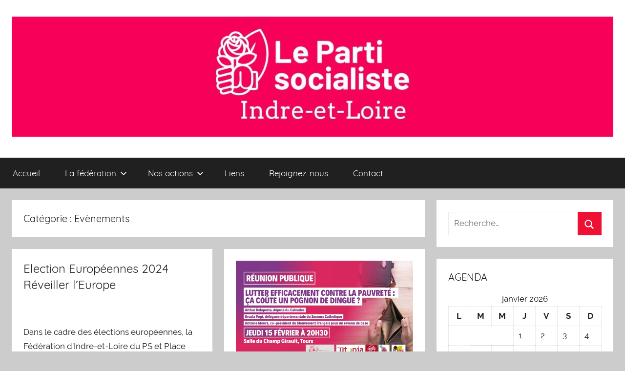

--- FILE ---
content_type: text/html; charset=UTF-8
request_url: http://www.ps37.fr/category/evenements/
body_size: 12229
content:
<!DOCTYPE html>
<html dir="ltr" lang="fr-FR"
	prefix="og: https://ogp.me/ns#" >

<head>
<meta charset="UTF-8">
<meta name="viewport" content="width=device-width, initial-scale=1">
<link rel="profile" href="http://gmpg.org/xfn/11">

<title>Evènements |</title>

		<!-- All in One SEO 4.4.3 - aioseo.com -->
		<meta name="robots" content="max-image-preview:large" />
		<link rel="canonical" href="http://www.ps37.fr/category/evenements/" />
		<link rel="next" href="http://www.ps37.fr/category/evenements/page/2/" />
		<meta name="generator" content="All in One SEO (AIOSEO) 4.4.3" />
		<meta name="google" content="nositelinkssearchbox" />
		<script type="application/ld+json" class="aioseo-schema">
			{"@context":"https:\/\/schema.org","@graph":[{"@type":"BreadcrumbList","@id":"http:\/\/www.ps37.fr\/category\/evenements\/#breadcrumblist","itemListElement":[{"@type":"ListItem","@id":"http:\/\/www.ps37.fr\/#listItem","position":1,"item":{"@type":"WebPage","@id":"http:\/\/www.ps37.fr\/","name":"Accueil","description":"Retrouvez toute l'information de la F\u00e9d\u00e9ration du Parti Socialiste d'Indre et Loire","url":"http:\/\/www.ps37.fr\/"},"nextItem":"http:\/\/www.ps37.fr\/category\/evenements\/#listItem"},{"@type":"ListItem","@id":"http:\/\/www.ps37.fr\/category\/evenements\/#listItem","position":2,"item":{"@type":"WebPage","@id":"http:\/\/www.ps37.fr\/category\/evenements\/","name":"Ev\u00e8nements","url":"http:\/\/www.ps37.fr\/category\/evenements\/"},"previousItem":"http:\/\/www.ps37.fr\/#listItem"}]},{"@type":"CollectionPage","@id":"http:\/\/www.ps37.fr\/category\/evenements\/#collectionpage","url":"http:\/\/www.ps37.fr\/category\/evenements\/","name":"Ev\u00e8nements |","inLanguage":"fr-FR","isPartOf":{"@id":"http:\/\/www.ps37.fr\/#website"},"breadcrumb":{"@id":"http:\/\/www.ps37.fr\/category\/evenements\/#breadcrumblist"}},{"@type":"Organization","@id":"http:\/\/www.ps37.fr\/#organization","url":"http:\/\/www.ps37.fr\/","logo":{"@type":"ImageObject","url":"http:\/\/www.ps37.fr\/wp-content\/uploads\/2020\/11\/cropped-logo-social-ecologie-17.png","@id":"http:\/\/www.ps37.fr\/#organizationLogo","width":1559,"height":1559},"image":{"@id":"http:\/\/www.ps37.fr\/#organizationLogo"}},{"@type":"WebSite","@id":"http:\/\/www.ps37.fr\/#website","url":"http:\/\/www.ps37.fr\/","description":"Engag\u00e9s pour un avenir social et \u00e9cologique !","inLanguage":"fr-FR","publisher":{"@id":"http:\/\/www.ps37.fr\/#organization"}}]}
		</script>
		<!-- All in One SEO -->

<link href='http://www.ps37.fr/wp-content/plugins/wp-my-social-networks/classes/../css/mysocials.css' rel='stylesheet' type='text/css' /><style type='text/css'>#wp-socials-general-btn { float: left;min-height:22px; }
#wp-socials-fb-like { float:left;margin-right:5px;min-height: 30px; }
#wp-socials-fb-share { float:left;margin-right:5px;min-height: 30px; }
#wp-socials-twitter { float:left;margin-right:5px;margin-top: 2px;max-width: 95px;min-height: 30px; }
#wp-socials-linkedin { float:left;margin-right:5px;margin-top: 4px;min-height: 30px; }
#wp-socials-plusone { float:left;margin-right:5px;margin-top: 4px;min-height: 30px; }
#wp-socials-addthis { float:left;margin-right:5px;margin-top: 4px;min-height: 30px; }</style>
    <meta property="og:type" content="article" />
    <meta property="og:title" content="" />
    <meta property="og:url" content="http://www.ps37.fr/election-europeennes-2024-reveiller-leurope/"/>
    <meta property="og:description" content="














Dans le cadre des élections européennes, la Fédération d&#039;Indre-et-Loire du PS et Place Publique 37 vous proposent une réunion publique sur l" />
    <meta property="og:site_name" content="" />
    <meta property="og:image" content="" /><link rel="alternate" type="application/rss+xml" title=" &raquo; Flux" href="http://www.ps37.fr/feed/" />
<link rel="alternate" type="application/rss+xml" title=" &raquo; Flux des commentaires" href="http://www.ps37.fr/comments/feed/" />
<link rel="alternate" type="application/rss+xml" title=" &raquo; Flux de la catégorie Evènements" href="http://www.ps37.fr/category/evenements/feed/" />
<script type="text/javascript">
window._wpemojiSettings = {"baseUrl":"https:\/\/s.w.org\/images\/core\/emoji\/14.0.0\/72x72\/","ext":".png","svgUrl":"https:\/\/s.w.org\/images\/core\/emoji\/14.0.0\/svg\/","svgExt":".svg","source":{"concatemoji":"http:\/\/www.ps37.fr\/wp-includes\/js\/wp-emoji-release.min.js?ver=6.2.8"}};
/*! This file is auto-generated */
!function(e,a,t){var n,r,o,i=a.createElement("canvas"),p=i.getContext&&i.getContext("2d");function s(e,t){p.clearRect(0,0,i.width,i.height),p.fillText(e,0,0);e=i.toDataURL();return p.clearRect(0,0,i.width,i.height),p.fillText(t,0,0),e===i.toDataURL()}function c(e){var t=a.createElement("script");t.src=e,t.defer=t.type="text/javascript",a.getElementsByTagName("head")[0].appendChild(t)}for(o=Array("flag","emoji"),t.supports={everything:!0,everythingExceptFlag:!0},r=0;r<o.length;r++)t.supports[o[r]]=function(e){if(p&&p.fillText)switch(p.textBaseline="top",p.font="600 32px Arial",e){case"flag":return s("\ud83c\udff3\ufe0f\u200d\u26a7\ufe0f","\ud83c\udff3\ufe0f\u200b\u26a7\ufe0f")?!1:!s("\ud83c\uddfa\ud83c\uddf3","\ud83c\uddfa\u200b\ud83c\uddf3")&&!s("\ud83c\udff4\udb40\udc67\udb40\udc62\udb40\udc65\udb40\udc6e\udb40\udc67\udb40\udc7f","\ud83c\udff4\u200b\udb40\udc67\u200b\udb40\udc62\u200b\udb40\udc65\u200b\udb40\udc6e\u200b\udb40\udc67\u200b\udb40\udc7f");case"emoji":return!s("\ud83e\udef1\ud83c\udffb\u200d\ud83e\udef2\ud83c\udfff","\ud83e\udef1\ud83c\udffb\u200b\ud83e\udef2\ud83c\udfff")}return!1}(o[r]),t.supports.everything=t.supports.everything&&t.supports[o[r]],"flag"!==o[r]&&(t.supports.everythingExceptFlag=t.supports.everythingExceptFlag&&t.supports[o[r]]);t.supports.everythingExceptFlag=t.supports.everythingExceptFlag&&!t.supports.flag,t.DOMReady=!1,t.readyCallback=function(){t.DOMReady=!0},t.supports.everything||(n=function(){t.readyCallback()},a.addEventListener?(a.addEventListener("DOMContentLoaded",n,!1),e.addEventListener("load",n,!1)):(e.attachEvent("onload",n),a.attachEvent("onreadystatechange",function(){"complete"===a.readyState&&t.readyCallback()})),(e=t.source||{}).concatemoji?c(e.concatemoji):e.wpemoji&&e.twemoji&&(c(e.twemoji),c(e.wpemoji)))}(window,document,window._wpemojiSettings);
</script>
<style type="text/css">
img.wp-smiley,
img.emoji {
	display: inline !important;
	border: none !important;
	box-shadow: none !important;
	height: 1em !important;
	width: 1em !important;
	margin: 0 0.07em !important;
	vertical-align: -0.1em !important;
	background: none !important;
	padding: 0 !important;
}
</style>
	<link rel='stylesheet' id='donovan-custom-fonts-css' href='http://www.ps37.fr/wp-content/themes/donovan/assets/css/custom-fonts.css?ver=20180413' type='text/css' media='all' />
<link rel='stylesheet' id='wp-block-library-css' href='http://www.ps37.fr/wp-includes/css/dist/block-library/style.min.css?ver=6.2.8' type='text/css' media='all' />
<link rel='stylesheet' id='classic-theme-styles-css' href='http://www.ps37.fr/wp-includes/css/classic-themes.min.css?ver=6.2.8' type='text/css' media='all' />
<style id='global-styles-inline-css' type='text/css'>
body{--wp--preset--color--black: #202020;--wp--preset--color--cyan-bluish-gray: #abb8c3;--wp--preset--color--white: #ffffff;--wp--preset--color--pale-pink: #f78da7;--wp--preset--color--vivid-red: #cf2e2e;--wp--preset--color--luminous-vivid-orange: #ff6900;--wp--preset--color--luminous-vivid-amber: #fcb900;--wp--preset--color--light-green-cyan: #7bdcb5;--wp--preset--color--vivid-green-cyan: #00d084;--wp--preset--color--pale-cyan-blue: #8ed1fc;--wp--preset--color--vivid-cyan-blue: #0693e3;--wp--preset--color--vivid-purple: #9b51e0;--wp--preset--color--primary: #ee1133;--wp--preset--color--light-gray: #f2f2f2;--wp--preset--color--dark-gray: #666666;--wp--preset--gradient--vivid-cyan-blue-to-vivid-purple: linear-gradient(135deg,rgba(6,147,227,1) 0%,rgb(155,81,224) 100%);--wp--preset--gradient--light-green-cyan-to-vivid-green-cyan: linear-gradient(135deg,rgb(122,220,180) 0%,rgb(0,208,130) 100%);--wp--preset--gradient--luminous-vivid-amber-to-luminous-vivid-orange: linear-gradient(135deg,rgba(252,185,0,1) 0%,rgba(255,105,0,1) 100%);--wp--preset--gradient--luminous-vivid-orange-to-vivid-red: linear-gradient(135deg,rgba(255,105,0,1) 0%,rgb(207,46,46) 100%);--wp--preset--gradient--very-light-gray-to-cyan-bluish-gray: linear-gradient(135deg,rgb(238,238,238) 0%,rgb(169,184,195) 100%);--wp--preset--gradient--cool-to-warm-spectrum: linear-gradient(135deg,rgb(74,234,220) 0%,rgb(151,120,209) 20%,rgb(207,42,186) 40%,rgb(238,44,130) 60%,rgb(251,105,98) 80%,rgb(254,248,76) 100%);--wp--preset--gradient--blush-light-purple: linear-gradient(135deg,rgb(255,206,236) 0%,rgb(152,150,240) 100%);--wp--preset--gradient--blush-bordeaux: linear-gradient(135deg,rgb(254,205,165) 0%,rgb(254,45,45) 50%,rgb(107,0,62) 100%);--wp--preset--gradient--luminous-dusk: linear-gradient(135deg,rgb(255,203,112) 0%,rgb(199,81,192) 50%,rgb(65,88,208) 100%);--wp--preset--gradient--pale-ocean: linear-gradient(135deg,rgb(255,245,203) 0%,rgb(182,227,212) 50%,rgb(51,167,181) 100%);--wp--preset--gradient--electric-grass: linear-gradient(135deg,rgb(202,248,128) 0%,rgb(113,206,126) 100%);--wp--preset--gradient--midnight: linear-gradient(135deg,rgb(2,3,129) 0%,rgb(40,116,252) 100%);--wp--preset--duotone--dark-grayscale: url('#wp-duotone-dark-grayscale');--wp--preset--duotone--grayscale: url('#wp-duotone-grayscale');--wp--preset--duotone--purple-yellow: url('#wp-duotone-purple-yellow');--wp--preset--duotone--blue-red: url('#wp-duotone-blue-red');--wp--preset--duotone--midnight: url('#wp-duotone-midnight');--wp--preset--duotone--magenta-yellow: url('#wp-duotone-magenta-yellow');--wp--preset--duotone--purple-green: url('#wp-duotone-purple-green');--wp--preset--duotone--blue-orange: url('#wp-duotone-blue-orange');--wp--preset--font-size--small: 13px;--wp--preset--font-size--medium: 20px;--wp--preset--font-size--large: 36px;--wp--preset--font-size--x-large: 42px;--wp--preset--spacing--20: 0.44rem;--wp--preset--spacing--30: 0.67rem;--wp--preset--spacing--40: 1rem;--wp--preset--spacing--50: 1.5rem;--wp--preset--spacing--60: 2.25rem;--wp--preset--spacing--70: 3.38rem;--wp--preset--spacing--80: 5.06rem;--wp--preset--shadow--natural: 6px 6px 9px rgba(0, 0, 0, 0.2);--wp--preset--shadow--deep: 12px 12px 50px rgba(0, 0, 0, 0.4);--wp--preset--shadow--sharp: 6px 6px 0px rgba(0, 0, 0, 0.2);--wp--preset--shadow--outlined: 6px 6px 0px -3px rgba(255, 255, 255, 1), 6px 6px rgba(0, 0, 0, 1);--wp--preset--shadow--crisp: 6px 6px 0px rgba(0, 0, 0, 1);}:where(.is-layout-flex){gap: 0.5em;}body .is-layout-flow > .alignleft{float: left;margin-inline-start: 0;margin-inline-end: 2em;}body .is-layout-flow > .alignright{float: right;margin-inline-start: 2em;margin-inline-end: 0;}body .is-layout-flow > .aligncenter{margin-left: auto !important;margin-right: auto !important;}body .is-layout-constrained > .alignleft{float: left;margin-inline-start: 0;margin-inline-end: 2em;}body .is-layout-constrained > .alignright{float: right;margin-inline-start: 2em;margin-inline-end: 0;}body .is-layout-constrained > .aligncenter{margin-left: auto !important;margin-right: auto !important;}body .is-layout-constrained > :where(:not(.alignleft):not(.alignright):not(.alignfull)){max-width: var(--wp--style--global--content-size);margin-left: auto !important;margin-right: auto !important;}body .is-layout-constrained > .alignwide{max-width: var(--wp--style--global--wide-size);}body .is-layout-flex{display: flex;}body .is-layout-flex{flex-wrap: wrap;align-items: center;}body .is-layout-flex > *{margin: 0;}:where(.wp-block-columns.is-layout-flex){gap: 2em;}.has-black-color{color: var(--wp--preset--color--black) !important;}.has-cyan-bluish-gray-color{color: var(--wp--preset--color--cyan-bluish-gray) !important;}.has-white-color{color: var(--wp--preset--color--white) !important;}.has-pale-pink-color{color: var(--wp--preset--color--pale-pink) !important;}.has-vivid-red-color{color: var(--wp--preset--color--vivid-red) !important;}.has-luminous-vivid-orange-color{color: var(--wp--preset--color--luminous-vivid-orange) !important;}.has-luminous-vivid-amber-color{color: var(--wp--preset--color--luminous-vivid-amber) !important;}.has-light-green-cyan-color{color: var(--wp--preset--color--light-green-cyan) !important;}.has-vivid-green-cyan-color{color: var(--wp--preset--color--vivid-green-cyan) !important;}.has-pale-cyan-blue-color{color: var(--wp--preset--color--pale-cyan-blue) !important;}.has-vivid-cyan-blue-color{color: var(--wp--preset--color--vivid-cyan-blue) !important;}.has-vivid-purple-color{color: var(--wp--preset--color--vivid-purple) !important;}.has-black-background-color{background-color: var(--wp--preset--color--black) !important;}.has-cyan-bluish-gray-background-color{background-color: var(--wp--preset--color--cyan-bluish-gray) !important;}.has-white-background-color{background-color: var(--wp--preset--color--white) !important;}.has-pale-pink-background-color{background-color: var(--wp--preset--color--pale-pink) !important;}.has-vivid-red-background-color{background-color: var(--wp--preset--color--vivid-red) !important;}.has-luminous-vivid-orange-background-color{background-color: var(--wp--preset--color--luminous-vivid-orange) !important;}.has-luminous-vivid-amber-background-color{background-color: var(--wp--preset--color--luminous-vivid-amber) !important;}.has-light-green-cyan-background-color{background-color: var(--wp--preset--color--light-green-cyan) !important;}.has-vivid-green-cyan-background-color{background-color: var(--wp--preset--color--vivid-green-cyan) !important;}.has-pale-cyan-blue-background-color{background-color: var(--wp--preset--color--pale-cyan-blue) !important;}.has-vivid-cyan-blue-background-color{background-color: var(--wp--preset--color--vivid-cyan-blue) !important;}.has-vivid-purple-background-color{background-color: var(--wp--preset--color--vivid-purple) !important;}.has-black-border-color{border-color: var(--wp--preset--color--black) !important;}.has-cyan-bluish-gray-border-color{border-color: var(--wp--preset--color--cyan-bluish-gray) !important;}.has-white-border-color{border-color: var(--wp--preset--color--white) !important;}.has-pale-pink-border-color{border-color: var(--wp--preset--color--pale-pink) !important;}.has-vivid-red-border-color{border-color: var(--wp--preset--color--vivid-red) !important;}.has-luminous-vivid-orange-border-color{border-color: var(--wp--preset--color--luminous-vivid-orange) !important;}.has-luminous-vivid-amber-border-color{border-color: var(--wp--preset--color--luminous-vivid-amber) !important;}.has-light-green-cyan-border-color{border-color: var(--wp--preset--color--light-green-cyan) !important;}.has-vivid-green-cyan-border-color{border-color: var(--wp--preset--color--vivid-green-cyan) !important;}.has-pale-cyan-blue-border-color{border-color: var(--wp--preset--color--pale-cyan-blue) !important;}.has-vivid-cyan-blue-border-color{border-color: var(--wp--preset--color--vivid-cyan-blue) !important;}.has-vivid-purple-border-color{border-color: var(--wp--preset--color--vivid-purple) !important;}.has-vivid-cyan-blue-to-vivid-purple-gradient-background{background: var(--wp--preset--gradient--vivid-cyan-blue-to-vivid-purple) !important;}.has-light-green-cyan-to-vivid-green-cyan-gradient-background{background: var(--wp--preset--gradient--light-green-cyan-to-vivid-green-cyan) !important;}.has-luminous-vivid-amber-to-luminous-vivid-orange-gradient-background{background: var(--wp--preset--gradient--luminous-vivid-amber-to-luminous-vivid-orange) !important;}.has-luminous-vivid-orange-to-vivid-red-gradient-background{background: var(--wp--preset--gradient--luminous-vivid-orange-to-vivid-red) !important;}.has-very-light-gray-to-cyan-bluish-gray-gradient-background{background: var(--wp--preset--gradient--very-light-gray-to-cyan-bluish-gray) !important;}.has-cool-to-warm-spectrum-gradient-background{background: var(--wp--preset--gradient--cool-to-warm-spectrum) !important;}.has-blush-light-purple-gradient-background{background: var(--wp--preset--gradient--blush-light-purple) !important;}.has-blush-bordeaux-gradient-background{background: var(--wp--preset--gradient--blush-bordeaux) !important;}.has-luminous-dusk-gradient-background{background: var(--wp--preset--gradient--luminous-dusk) !important;}.has-pale-ocean-gradient-background{background: var(--wp--preset--gradient--pale-ocean) !important;}.has-electric-grass-gradient-background{background: var(--wp--preset--gradient--electric-grass) !important;}.has-midnight-gradient-background{background: var(--wp--preset--gradient--midnight) !important;}.has-small-font-size{font-size: var(--wp--preset--font-size--small) !important;}.has-medium-font-size{font-size: var(--wp--preset--font-size--medium) !important;}.has-large-font-size{font-size: var(--wp--preset--font-size--large) !important;}.has-x-large-font-size{font-size: var(--wp--preset--font-size--x-large) !important;}
.wp-block-navigation a:where(:not(.wp-element-button)){color: inherit;}
:where(.wp-block-columns.is-layout-flex){gap: 2em;}
.wp-block-pullquote{font-size: 1.5em;line-height: 1.6;}
</style>
<link rel='stylesheet' id='contact-form-7-css' href='http://www.ps37.fr/wp-content/plugins/contact-form-7/includes/css/styles.css?ver=5.0.2' type='text/css' media='all' />
<link rel='stylesheet' id='thickbox.css-css' href='http://www.ps37.fr/wp-includes/js/thickbox/thickbox.css?ver=1.0' type='text/css' media='all' />
<link rel='stylesheet' id='dashicons-css' href='http://www.ps37.fr/wp-includes/css/dashicons.min.css?ver=6.2.8' type='text/css' media='all' />
<link rel='stylesheet' id='thickbox-css' href='http://www.ps37.fr/wp-includes/js/thickbox/thickbox.css?ver=6.2.8' type='text/css' media='all' />
<link rel='stylesheet' id='tx-fontawesome-css' href='http://www.ps37.fr/wp-content/plugins/xpert-accordion/assets/vendor/font-awesome/css/font-awesome.min.css?ver=6.2.8' type='text/css' media='all' />
<link rel='stylesheet' id='tx-bs-accordion-css' href='http://www.ps37.fr/wp-content/plugins/xpert-accordion/assets/css/accordion.min.css?ver=6.2.8' type='text/css' media='all' />
<link rel='stylesheet' id='donovan-stylesheet-css' href='http://www.ps37.fr/wp-content/themes/donovan/style.css?ver=1.7.1' type='text/css' media='all' />
<style id='donovan-stylesheet-inline-css' type='text/css'>
.site-title, .site-description { position: absolute; clip: rect(1px, 1px, 1px, 1px); width: 1px; height: 1px; overflow: hidden; }
</style>
<script type='text/javascript' src='http://www.ps37.fr/wp-includes/js/jquery/jquery.min.js?ver=3.6.4' id='jquery-core-js'></script>
<script type='text/javascript' src='http://www.ps37.fr/wp-includes/js/jquery/jquery-migrate.min.js?ver=3.4.0' id='jquery-migrate-js'></script>
<script type='text/javascript' src='http://www.ps37.fr/wp-content/themes/donovan/assets/js/svgxuse.min.js?ver=1.2.6' id='svgxuse-js'></script>
<script type='text/javascript' src='http://www.ps37.fr/wp-content/plugins/spider-event-calendar/elements/calendar.js?ver=2.5.31' id='Calendar-js'></script>
<script type='text/javascript' src='http://www.ps37.fr/wp-content/plugins/spider-event-calendar/elements/calendar-setup.js?ver=2.5.31' id='calendar-setup-js'></script>
<script type='text/javascript' src='http://www.ps37.fr/wp-content/plugins/spider-event-calendar/elements/calendar_function.js?ver=2.5.31' id='calendar_function-js'></script>
<link rel="https://api.w.org/" href="http://www.ps37.fr/wp-json/" /><link rel="alternate" type="application/json" href="http://www.ps37.fr/wp-json/wp/v2/categories/5" /><link rel="EditURI" type="application/rsd+xml" title="RSD" href="http://www.ps37.fr/xmlrpc.php?rsd" />
<link rel="wlwmanifest" type="application/wlwmanifest+xml" href="http://www.ps37.fr/wp-includes/wlwmanifest.xml" />
<meta name="generator" content="WordPress 6.2.8" />
  <script>
    var xx_cal_xx = '&';
  </script>
  <link rel="icon" href="http://www.ps37.fr/wp-content/uploads/2025/06/cropped-cropped-logo-HD-reduit-32x32.jpg" sizes="32x32" />
<link rel="icon" href="http://www.ps37.fr/wp-content/uploads/2025/06/cropped-cropped-logo-HD-reduit-192x192.jpg" sizes="192x192" />
<link rel="apple-touch-icon" href="http://www.ps37.fr/wp-content/uploads/2025/06/cropped-cropped-logo-HD-reduit-180x180.jpg" />
<meta name="msapplication-TileImage" content="http://www.ps37.fr/wp-content/uploads/2025/06/cropped-cropped-logo-HD-reduit-270x270.jpg" />
</head>

<body class="archive category category-evenements category-5 wp-custom-logo wp-embed-responsive blog-grid-layout date-hidden author-hidden hfeed">
<svg xmlns="http://www.w3.org/2000/svg" viewBox="0 0 0 0" width="0" height="0" focusable="false" role="none" style="visibility: hidden; position: absolute; left: -9999px; overflow: hidden;" ><defs><filter id="wp-duotone-dark-grayscale"><feColorMatrix color-interpolation-filters="sRGB" type="matrix" values=" .299 .587 .114 0 0 .299 .587 .114 0 0 .299 .587 .114 0 0 .299 .587 .114 0 0 " /><feComponentTransfer color-interpolation-filters="sRGB" ><feFuncR type="table" tableValues="0 0.49803921568627" /><feFuncG type="table" tableValues="0 0.49803921568627" /><feFuncB type="table" tableValues="0 0.49803921568627" /><feFuncA type="table" tableValues="1 1" /></feComponentTransfer><feComposite in2="SourceGraphic" operator="in" /></filter></defs></svg><svg xmlns="http://www.w3.org/2000/svg" viewBox="0 0 0 0" width="0" height="0" focusable="false" role="none" style="visibility: hidden; position: absolute; left: -9999px; overflow: hidden;" ><defs><filter id="wp-duotone-grayscale"><feColorMatrix color-interpolation-filters="sRGB" type="matrix" values=" .299 .587 .114 0 0 .299 .587 .114 0 0 .299 .587 .114 0 0 .299 .587 .114 0 0 " /><feComponentTransfer color-interpolation-filters="sRGB" ><feFuncR type="table" tableValues="0 1" /><feFuncG type="table" tableValues="0 1" /><feFuncB type="table" tableValues="0 1" /><feFuncA type="table" tableValues="1 1" /></feComponentTransfer><feComposite in2="SourceGraphic" operator="in" /></filter></defs></svg><svg xmlns="http://www.w3.org/2000/svg" viewBox="0 0 0 0" width="0" height="0" focusable="false" role="none" style="visibility: hidden; position: absolute; left: -9999px; overflow: hidden;" ><defs><filter id="wp-duotone-purple-yellow"><feColorMatrix color-interpolation-filters="sRGB" type="matrix" values=" .299 .587 .114 0 0 .299 .587 .114 0 0 .299 .587 .114 0 0 .299 .587 .114 0 0 " /><feComponentTransfer color-interpolation-filters="sRGB" ><feFuncR type="table" tableValues="0.54901960784314 0.98823529411765" /><feFuncG type="table" tableValues="0 1" /><feFuncB type="table" tableValues="0.71764705882353 0.25490196078431" /><feFuncA type="table" tableValues="1 1" /></feComponentTransfer><feComposite in2="SourceGraphic" operator="in" /></filter></defs></svg><svg xmlns="http://www.w3.org/2000/svg" viewBox="0 0 0 0" width="0" height="0" focusable="false" role="none" style="visibility: hidden; position: absolute; left: -9999px; overflow: hidden;" ><defs><filter id="wp-duotone-blue-red"><feColorMatrix color-interpolation-filters="sRGB" type="matrix" values=" .299 .587 .114 0 0 .299 .587 .114 0 0 .299 .587 .114 0 0 .299 .587 .114 0 0 " /><feComponentTransfer color-interpolation-filters="sRGB" ><feFuncR type="table" tableValues="0 1" /><feFuncG type="table" tableValues="0 0.27843137254902" /><feFuncB type="table" tableValues="0.5921568627451 0.27843137254902" /><feFuncA type="table" tableValues="1 1" /></feComponentTransfer><feComposite in2="SourceGraphic" operator="in" /></filter></defs></svg><svg xmlns="http://www.w3.org/2000/svg" viewBox="0 0 0 0" width="0" height="0" focusable="false" role="none" style="visibility: hidden; position: absolute; left: -9999px; overflow: hidden;" ><defs><filter id="wp-duotone-midnight"><feColorMatrix color-interpolation-filters="sRGB" type="matrix" values=" .299 .587 .114 0 0 .299 .587 .114 0 0 .299 .587 .114 0 0 .299 .587 .114 0 0 " /><feComponentTransfer color-interpolation-filters="sRGB" ><feFuncR type="table" tableValues="0 0" /><feFuncG type="table" tableValues="0 0.64705882352941" /><feFuncB type="table" tableValues="0 1" /><feFuncA type="table" tableValues="1 1" /></feComponentTransfer><feComposite in2="SourceGraphic" operator="in" /></filter></defs></svg><svg xmlns="http://www.w3.org/2000/svg" viewBox="0 0 0 0" width="0" height="0" focusable="false" role="none" style="visibility: hidden; position: absolute; left: -9999px; overflow: hidden;" ><defs><filter id="wp-duotone-magenta-yellow"><feColorMatrix color-interpolation-filters="sRGB" type="matrix" values=" .299 .587 .114 0 0 .299 .587 .114 0 0 .299 .587 .114 0 0 .299 .587 .114 0 0 " /><feComponentTransfer color-interpolation-filters="sRGB" ><feFuncR type="table" tableValues="0.78039215686275 1" /><feFuncG type="table" tableValues="0 0.94901960784314" /><feFuncB type="table" tableValues="0.35294117647059 0.47058823529412" /><feFuncA type="table" tableValues="1 1" /></feComponentTransfer><feComposite in2="SourceGraphic" operator="in" /></filter></defs></svg><svg xmlns="http://www.w3.org/2000/svg" viewBox="0 0 0 0" width="0" height="0" focusable="false" role="none" style="visibility: hidden; position: absolute; left: -9999px; overflow: hidden;" ><defs><filter id="wp-duotone-purple-green"><feColorMatrix color-interpolation-filters="sRGB" type="matrix" values=" .299 .587 .114 0 0 .299 .587 .114 0 0 .299 .587 .114 0 0 .299 .587 .114 0 0 " /><feComponentTransfer color-interpolation-filters="sRGB" ><feFuncR type="table" tableValues="0.65098039215686 0.40392156862745" /><feFuncG type="table" tableValues="0 1" /><feFuncB type="table" tableValues="0.44705882352941 0.4" /><feFuncA type="table" tableValues="1 1" /></feComponentTransfer><feComposite in2="SourceGraphic" operator="in" /></filter></defs></svg><svg xmlns="http://www.w3.org/2000/svg" viewBox="0 0 0 0" width="0" height="0" focusable="false" role="none" style="visibility: hidden; position: absolute; left: -9999px; overflow: hidden;" ><defs><filter id="wp-duotone-blue-orange"><feColorMatrix color-interpolation-filters="sRGB" type="matrix" values=" .299 .587 .114 0 0 .299 .587 .114 0 0 .299 .587 .114 0 0 .299 .587 .114 0 0 " /><feComponentTransfer color-interpolation-filters="sRGB" ><feFuncR type="table" tableValues="0.098039215686275 1" /><feFuncG type="table" tableValues="0 0.66274509803922" /><feFuncB type="table" tableValues="0.84705882352941 0.41960784313725" /><feFuncA type="table" tableValues="1 1" /></feComponentTransfer><feComposite in2="SourceGraphic" operator="in" /></filter></defs></svg>
	<div id="page" class="site">
		<a class="skip-link screen-reader-text" href="#content">Aller au contenu</a>

		
		<header id="masthead" class="site-header clearfix" role="banner">

			<div class="header-main container clearfix">

				<div id="logo" class="site-branding clearfix">

					<a href="http://www.ps37.fr/" class="custom-logo-link" rel="home"><img width="2000" height="400" src="http://www.ps37.fr/wp-content/uploads/2026/01/cropped-Copie-de-Janvier-2026.jpg" class="custom-logo" alt="" decoding="async" srcset="http://www.ps37.fr/wp-content/uploads/2026/01/cropped-Copie-de-Janvier-2026.jpg 2000w, http://www.ps37.fr/wp-content/uploads/2026/01/cropped-Copie-de-Janvier-2026-300x60.jpg 300w, http://www.ps37.fr/wp-content/uploads/2026/01/cropped-Copie-de-Janvier-2026-1024x205.jpg 1024w, http://www.ps37.fr/wp-content/uploads/2026/01/cropped-Copie-de-Janvier-2026-768x154.jpg 768w, http://www.ps37.fr/wp-content/uploads/2026/01/cropped-Copie-de-Janvier-2026-1536x307.jpg 1536w" sizes="(max-width: 2000px) 100vw, 2000px" /></a>					
			<p class="site-title"><a href="http://www.ps37.fr/" rel="home"></a></p>

							
			<p class="site-description">Engagés pour un avenir social et écologique !</p>

			
				</div><!-- .site-branding -->

				
	<div id="header-social-icons" class="header-social-menu donovan-social-menu clearfix">

		
	</div>


			</div><!-- .header-main -->

			

	<div id="main-navigation-wrap" class="primary-navigation-wrap">

		<div id="main-navigation-container" class="primary-navigation-container container">

			
			<button class="primary-menu-toggle menu-toggle" aria-controls="primary-menu" aria-expanded="false" >
				<svg class="icon icon-menu" aria-hidden="true" role="img"> <use xlink:href="http://www.ps37.fr/wp-content/themes/donovan/assets/icons/genericons-neue.svg#menu"></use> </svg><svg class="icon icon-close" aria-hidden="true" role="img"> <use xlink:href="http://www.ps37.fr/wp-content/themes/donovan/assets/icons/genericons-neue.svg#close"></use> </svg>				<span class="menu-toggle-text">Menu</span>
			</button>

			<div class="primary-navigation">

				<nav id="site-navigation" class="main-navigation" role="navigation"  aria-label="Primary Menu">

					<ul id="primary-menu" class="menu"><li id="menu-item-13" class="menu-item menu-item-type-custom menu-item-object-custom menu-item-home menu-item-13"><a href="http://www.ps37.fr/">Accueil</a></li>
<li id="menu-item-30" class="menu-item menu-item-type-post_type menu-item-object-page menu-item-has-children menu-item-30"><a href="http://www.ps37.fr/la-federation/">La fédération<svg class="icon icon-expand" aria-hidden="true" role="img"> <use xlink:href="http://www.ps37.fr/wp-content/themes/donovan/assets/icons/genericons-neue.svg#expand"></use> </svg></a>
<ul class="sub-menu">
	<li id="menu-item-29" class="menu-item menu-item-type-post_type menu-item-object-page menu-item-29"><a href="http://www.ps37.fr/chez-vous/">Les Sections</a></li>
	<li id="menu-item-189" class="menu-item menu-item-type-post_type menu-item-object-page menu-item-189"><a href="http://www.ps37.fr/la-federation/le-bureau-federal/">Le bureau fédéral</a></li>
	<li id="menu-item-188" class="menu-item menu-item-type-post_type menu-item-object-page menu-item-188"><a href="http://www.ps37.fr/la-federation/le-secretariat-federal/">Le secrétariat fédéral</a></li>
	<li id="menu-item-561" class="menu-item menu-item-type-post_type menu-item-object-page menu-item-561"><a href="http://www.ps37.fr/la-federation/udesr/">l’UDESR</a></li>
</ul>
</li>
<li id="menu-item-28" class="menu-item menu-item-type-post_type menu-item-object-page current-menu-ancestor current-menu-parent current_page_parent current_page_ancestor menu-item-has-children menu-item-28"><a href="http://www.ps37.fr/nos-actions/">Nos actions<svg class="icon icon-expand" aria-hidden="true" role="img"> <use xlink:href="http://www.ps37.fr/wp-content/themes/donovan/assets/icons/genericons-neue.svg#expand"></use> </svg></a>
<ul class="sub-menu">
	<li id="menu-item-1726" class="menu-item menu-item-type-taxonomy menu-item-object-category menu-item-has-children menu-item-1726"><a href="http://www.ps37.fr/category/actualites/">Actualités<svg class="icon icon-expand" aria-hidden="true" role="img"> <use xlink:href="http://www.ps37.fr/wp-content/themes/donovan/assets/icons/genericons-neue.svg#expand"></use> </svg></a>
	<ul class="sub-menu">
		<li id="menu-item-1823" class="menu-item menu-item-type-taxonomy menu-item-object-category menu-item-1823"><a href="http://www.ps37.fr/category/actualites/communiques-de-presse/">Communiqués de Presse</a></li>
	</ul>
</li>
	<li id="menu-item-1725" class="menu-item menu-item-type-taxonomy menu-item-object-category menu-item-1725"><a href="http://www.ps37.fr/category/campagnes/">Campagnes</a></li>
	<li id="menu-item-1727" class="menu-item menu-item-type-taxonomy menu-item-object-category current-menu-item menu-item-1727"><a href="http://www.ps37.fr/category/evenements/" aria-current="page">Evènements</a></li>
</ul>
</li>
<li id="menu-item-1680" class="menu-item menu-item-type-post_type menu-item-object-page menu-item-1680"><a href="http://www.ps37.fr/liens/">Liens</a></li>
<li id="menu-item-1525" class="menu-item menu-item-type-post_type menu-item-object-page menu-item-1525"><a href="http://www.ps37.fr/rejoignez-nous/">Rejoignez-nous</a></li>
<li id="menu-item-27" class="menu-item menu-item-type-post_type menu-item-object-page menu-item-27"><a href="http://www.ps37.fr/contactez-nous/">Contact</a></li>
</ul>				</nav><!-- #site-navigation -->

			</div><!-- .primary-navigation -->

		</div>

	</div>



			
			
		</header><!-- #masthead -->

		<div id="content" class="site-content container">

	<div id="primary" class="content-archive content-area">
		<main id="main" class="site-main" role="main">

		
			<header class="archive-header">

				<h1 class="archive-title">Catégorie : <span>Evènements</span></h1>				
			</header><!-- .archive-header -->

			<div id="post-wrapper" class="post-wrapper">

			
<article id="post-2178" class="post-2178 post type-post status-publish format-standard hentry category-campagnes category-evenements comments-off">

	
	<div class="post-content">

		<header class="entry-header">

			<h2 class="entry-title"><a href="http://www.ps37.fr/election-europeennes-2024-reveiller-leurope/" rel="bookmark">Election Européennes 2024 Réveiller l&rsquo;Europe</a></h2>
			<div class="entry-meta post-details"><span class="posted-on meta-date">Publié le <a href="http://www.ps37.fr/election-europeennes-2024-reveiller-leurope/" rel="bookmark"><time class="entry-date published" datetime="2024-04-16T10:03:36+01:00">16 avril 2024</time><time class="updated" datetime="2024-04-16T10:09:43+01:00">16 avril 2024</time></a></span><span class="posted-by meta-author"> par <span class="author vcard"><a class="url fn n" href="http://www.ps37.fr/author/admin/" title="Afficher tous les articles par admin" rel="author">admin</a></span></span></div>
		</header><!-- .entry-header -->

		<div class="entry-content entry-excerpt clearfix">
			<div id="wp-socials" style="margin-top:0px;margin-bottom:0px;"><div id="wp-socials-general-btn"><div id="wp-socials-fb-like"><iframe src="https://www.facebook.com/plugins/like.php?href=http://www.ps37.fr/election-europeennes-2024-reveiller-leurope/%2F&width=450&layout=button_count&action=like&size=small&show_faces=false&share=true&height=35" width="450" height="35" style="border:none;overflow:hidden" scrolling="no" frameborder="0" allowTransparency="true"></iframe></div></div><div style="clear:both"></div></div><p>Dans le cadre des élections européennes, la Fédération d&rsquo;Indre-et-Loire du PS et Place Publique 37 vous proposent une réunion publique</p>
			
			<a href="http://www.ps37.fr/election-europeennes-2024-reveiller-leurope/" class="more-link">Continuer la lecture</a>

					</div><!-- .entry-content -->

	</div>

	<footer class="entry-footer post-details">
		<div class="entry-categories"> <svg class="icon icon-category" aria-hidden="true" role="img"> <use xlink:href="http://www.ps37.fr/wp-content/themes/donovan/assets/icons/genericons-neue.svg#category"></use> </svg><a href="http://www.ps37.fr/category/campagnes/" rel="category tag">Campagnes</a>, <a href="http://www.ps37.fr/category/evenements/" rel="category tag">Evènements</a></div>	</footer><!-- .entry-footer -->

</article>

<article id="post-2135" class="post-2135 post type-post status-publish format-standard has-post-thumbnail hentry category-evenements comments-off">

	
			<div class="post-image">
				<a class="wp-post-image-link" href="http://www.ps37.fr/reunion-publique/" rel="bookmark">
					<img width="1360" height="765" src="http://www.ps37.fr/wp-content/uploads/2024/02/425836064_397466019504874_1416064162490148301_n-1-1360x765.jpg" class="attachment-post-thumbnail size-post-thumbnail wp-post-image" alt="" decoding="async" srcset="http://www.ps37.fr/wp-content/uploads/2024/02/425836064_397466019504874_1416064162490148301_n-1-1360x765.jpg 1360w, http://www.ps37.fr/wp-content/uploads/2024/02/425836064_397466019504874_1416064162490148301_n-1-300x169.jpg 300w, http://www.ps37.fr/wp-content/uploads/2024/02/425836064_397466019504874_1416064162490148301_n-1-1024x576.jpg 1024w, http://www.ps37.fr/wp-content/uploads/2024/02/425836064_397466019504874_1416064162490148301_n-1-768x432.jpg 768w, http://www.ps37.fr/wp-content/uploads/2024/02/425836064_397466019504874_1416064162490148301_n-1-1536x864.jpg 1536w, http://www.ps37.fr/wp-content/uploads/2024/02/425836064_397466019504874_1416064162490148301_n-1.jpg 1600w" sizes="(max-width: 1360px) 100vw, 1360px" />				</a>
			</div>

			
	<div class="post-content">

		<header class="entry-header">

			<h2 class="entry-title"><a href="http://www.ps37.fr/reunion-publique/" rel="bookmark">REUNION PUBLIQUE</a></h2>
			<div class="entry-meta post-details"><span class="posted-on meta-date">Publié le <a href="http://www.ps37.fr/reunion-publique/" rel="bookmark"><time class="entry-date published" datetime="2024-02-06T09:33:59+01:00">6 février 2024</time><time class="updated" datetime="2024-02-13T13:51:09+01:00">13 février 2024</time></a></span><span class="posted-by meta-author"> par <span class="author vcard"><a class="url fn n" href="http://www.ps37.fr/author/admin/" title="Afficher tous les articles par admin" rel="author">admin</a></span></span></div>
		</header><!-- .entry-header -->

		<div class="entry-content entry-excerpt clearfix">
			<div id="wp-socials" style="margin-top:0px;margin-bottom:0px;"><div id="wp-socials-general-btn"><div id="wp-socials-fb-like"><iframe src="https://www.facebook.com/plugins/like.php?href=http://www.ps37.fr/reunion-publique/%2F&width=450&layout=button_count&action=like&size=small&show_faces=false&share=true&height=35" width="450" height="35" style="border:none;overflow:hidden" scrolling="no" frameborder="0" allowTransparency="true"></iframe></div></div><div style="clear:both"></div></div><p>Salle du Champ Girault, 8 Rue Jean Bernard Jacquemin, 37100 Tours</p>
			
			<a href="http://www.ps37.fr/reunion-publique/" class="more-link">Continuer la lecture</a>

					</div><!-- .entry-content -->

	</div>

	<footer class="entry-footer post-details">
		<div class="entry-categories"> <svg class="icon icon-category" aria-hidden="true" role="img"> <use xlink:href="http://www.ps37.fr/wp-content/themes/donovan/assets/icons/genericons-neue.svg#category"></use> </svg><a href="http://www.ps37.fr/category/evenements/" rel="category tag">Evènements</a></div>	</footer><!-- .entry-footer -->

</article>

<article id="post-2003" class="post-2003 post type-post status-publish format-standard has-post-thumbnail hentry category-actualites category-evenements category-les-conventions-socialiste comments-off">

	
			<div class="post-image">
				<a class="wp-post-image-link" href="http://www.ps37.fr/la-convention-retrouvons-le-peuple/" rel="bookmark">
					<img width="1360" height="354" src="http://www.ps37.fr/wp-content/uploads/2023/04/unnamed-1360x354.png" class="attachment-post-thumbnail size-post-thumbnail wp-post-image" alt="" decoding="async" loading="lazy" />				</a>
			</div>

			
	<div class="post-content">

		<header class="entry-header">

			<h2 class="entry-title"><a href="http://www.ps37.fr/la-convention-retrouvons-le-peuple/" rel="bookmark">LA CONVENTION RETROUVONS LE PEUPLE</a></h2>
			<div class="entry-meta post-details"><span class="posted-on meta-date">Publié le <a href="http://www.ps37.fr/la-convention-retrouvons-le-peuple/" rel="bookmark"><time class="entry-date published" datetime="2023-04-25T15:07:25+01:00">25 avril 2023</time><time class="updated" datetime="2023-04-27T14:09:20+01:00">27 avril 2023</time></a></span><span class="posted-by meta-author"> par <span class="author vcard"><a class="url fn n" href="http://www.ps37.fr/author/admin/" title="Afficher tous les articles par admin" rel="author">admin</a></span></span></div>
		</header><!-- .entry-header -->

		<div class="entry-content entry-excerpt clearfix">
			<div id="wp-socials" style="margin-top:0px;margin-bottom:0px;"><div id="wp-socials-general-btn"><div id="wp-socials-fb-like"><iframe src="https://www.facebook.com/plugins/like.php?href=http://www.ps37.fr/la-convention-retrouvons-le-peuple/%2F&width=450&layout=button_count&action=like&size=small&show_faces=false&share=true&height=35" width="450" height="35" style="border:none;overflow:hidden" scrolling="no" frameborder="0" allowTransparency="true"></iframe></div></div><div style="clear:both"></div></div><p>Renouer avec les classes populaires est un enjeu primordial pour nous</p>
			
			<a href="http://www.ps37.fr/la-convention-retrouvons-le-peuple/" class="more-link">Continuer la lecture</a>

					</div><!-- .entry-content -->

	</div>

	<footer class="entry-footer post-details">
		<div class="entry-categories"> <svg class="icon icon-category" aria-hidden="true" role="img"> <use xlink:href="http://www.ps37.fr/wp-content/themes/donovan/assets/icons/genericons-neue.svg#category"></use> </svg><a href="http://www.ps37.fr/category/actualites/" rel="category tag">Actualités</a>, <a href="http://www.ps37.fr/category/evenements/" rel="category tag">Evènements</a>, <a href="http://www.ps37.fr/category/evenements/les-conventions-socialiste/" rel="category tag">Les Conventions Socialiste</a></div>	</footer><!-- .entry-footer -->

</article>

<article id="post-2000" class="post-2000 post type-post status-publish format-standard has-post-thumbnail hentry category-actualites category-evenements category-les-conventions-socialiste comments-off">

	
			<div class="post-image">
				<a class="wp-post-image-link" href="http://www.ps37.fr/la-convention-europe/" rel="bookmark">
					<img width="960" height="640" src="http://www.ps37.fr/wp-content/uploads/2023/04/european-union-6405066_960_720.jpg" class="attachment-post-thumbnail size-post-thumbnail wp-post-image" alt="" decoding="async" loading="lazy" srcset="http://www.ps37.fr/wp-content/uploads/2023/04/european-union-6405066_960_720.jpg 960w, http://www.ps37.fr/wp-content/uploads/2023/04/european-union-6405066_960_720-300x200.jpg 300w, http://www.ps37.fr/wp-content/uploads/2023/04/european-union-6405066_960_720-768x512.jpg 768w" sizes="(max-width: 960px) 100vw, 960px" />				</a>
			</div>

			
	<div class="post-content">

		<header class="entry-header">

			<h2 class="entry-title"><a href="http://www.ps37.fr/la-convention-europe/" rel="bookmark">LA CONVENTION EUROPE</a></h2>
			<div class="entry-meta post-details"><span class="posted-on meta-date">Publié le <a href="http://www.ps37.fr/la-convention-europe/" rel="bookmark"><time class="entry-date published" datetime="2023-04-25T14:14:09+01:00">25 avril 2023</time><time class="updated" datetime="2023-04-27T14:10:18+01:00">27 avril 2023</time></a></span><span class="posted-by meta-author"> par <span class="author vcard"><a class="url fn n" href="http://www.ps37.fr/author/admin/" title="Afficher tous les articles par admin" rel="author">admin</a></span></span></div>
		</header><!-- .entry-header -->

		<div class="entry-content entry-excerpt clearfix">
			<div id="wp-socials" style="margin-top:0px;margin-bottom:0px;"><div id="wp-socials-general-btn"><div id="wp-socials-fb-like"><iframe src="https://www.facebook.com/plugins/like.php?href=http://www.ps37.fr/la-convention-europe/%2F&width=450&layout=button_count&action=like&size=small&show_faces=false&share=true&height=35" width="450" height="35" style="border:none;overflow:hidden" scrolling="no" frameborder="0" allowTransparency="true"></iframe></div></div><div style="clear:both"></div></div><p>La question européenne est redevenue incontournable</p>
			
			<a href="http://www.ps37.fr/la-convention-europe/" class="more-link">Continuer la lecture</a>

					</div><!-- .entry-content -->

	</div>

	<footer class="entry-footer post-details">
		<div class="entry-categories"> <svg class="icon icon-category" aria-hidden="true" role="img"> <use xlink:href="http://www.ps37.fr/wp-content/themes/donovan/assets/icons/genericons-neue.svg#category"></use> </svg><a href="http://www.ps37.fr/category/actualites/" rel="category tag">Actualités</a>, <a href="http://www.ps37.fr/category/evenements/" rel="category tag">Evènements</a>, <a href="http://www.ps37.fr/category/evenements/les-conventions-socialiste/" rel="category tag">Les Conventions Socialiste</a></div>	</footer><!-- .entry-footer -->

</article>

<article id="post-1917" class="post-1917 post type-post status-publish format-standard has-post-thumbnail hentry category-actualites category-evenements comments-off">

	
			<div class="post-image">
				<a class="wp-post-image-link" href="http://www.ps37.fr/discours-de-colture-dolivier-faure-du-congres-de-villeurbanne/" rel="bookmark">
					<img width="822" height="207" src="http://www.ps37.fr/wp-content/uploads/2021/09/bandeauCONGRES-1.png" class="attachment-post-thumbnail size-post-thumbnail wp-post-image" alt="" decoding="async" loading="lazy" srcset="http://www.ps37.fr/wp-content/uploads/2021/09/bandeauCONGRES-1.png 822w, http://www.ps37.fr/wp-content/uploads/2021/09/bandeauCONGRES-1-300x76.png 300w, http://www.ps37.fr/wp-content/uploads/2021/09/bandeauCONGRES-1-768x193.png 768w" sizes="(max-width: 822px) 100vw, 822px" />				</a>
			</div>

			
	<div class="post-content">

		<header class="entry-header">

			<h2 class="entry-title"><a href="http://www.ps37.fr/discours-de-colture-dolivier-faure-du-congres-de-villeurbanne/" rel="bookmark">Discours de clôture d&rsquo;Olivier FAURE du Congrès de Villeurbanne</a></h2>
			<div class="entry-meta post-details"><span class="posted-on meta-date">Publié le <a href="http://www.ps37.fr/discours-de-colture-dolivier-faure-du-congres-de-villeurbanne/" rel="bookmark"><time class="entry-date published" datetime="2021-09-28T14:32:05+01:00">28 septembre 2021</time><time class="updated" datetime="2023-04-25T14:45:10+01:00">25 avril 2023</time></a></span><span class="posted-by meta-author"> par <span class="author vcard"><a class="url fn n" href="http://www.ps37.fr/author/admin/" title="Afficher tous les articles par admin" rel="author">admin</a></span></span></div>
		</header><!-- .entry-header -->

		<div class="entry-content entry-excerpt clearfix">
			<div id="wp-socials" style="margin-top:0px;margin-bottom:0px;"><div id="wp-socials-general-btn"><div id="wp-socials-fb-like"><iframe src="https://www.facebook.com/plugins/like.php?href=http://www.ps37.fr/discours-de-colture-dolivier-faure-du-congres-de-villeurbanne/%2F&width=450&layout=button_count&action=like&size=small&show_faces=false&share=true&height=35" width="450" height="35" style="border:none;overflow:hidden" scrolling="no" frameborder="0" allowTransparency="true"></iframe></div></div><div style="clear:both"></div></div><p>Le Congrès de Villeurbanne s&rsquo;est conclut par un discours du Premier secrétaire, Olivier Faure. Un discours porteur d&rsquo;espoir et à</p>
			
			<a href="http://www.ps37.fr/discours-de-colture-dolivier-faure-du-congres-de-villeurbanne/" class="more-link">Continuer la lecture</a>

					</div><!-- .entry-content -->

	</div>

	<footer class="entry-footer post-details">
		<div class="entry-categories"> <svg class="icon icon-category" aria-hidden="true" role="img"> <use xlink:href="http://www.ps37.fr/wp-content/themes/donovan/assets/icons/genericons-neue.svg#category"></use> </svg><a href="http://www.ps37.fr/category/actualites/" rel="category tag">Actualités</a>, <a href="http://www.ps37.fr/category/evenements/" rel="category tag">Evènements</a></div>	</footer><!-- .entry-footer -->

</article>

<article id="post-1904" class="post-1904 post type-post status-publish format-standard has-post-thumbnail hentry category-actualites category-blog category-evenements tag-blois tag-rendez-vous tag-rentree-2021 tag-universite-de-rentree comments-off">

	
			<div class="post-image">
				<a class="wp-post-image-link" href="http://www.ps37.fr/rendez-vous-a-blois-27-28-29-aout-2021/" rel="bookmark">
					<img width="1360" height="765" src="http://www.ps37.fr/wp-content/uploads/2021/08/unnamed-1360x765.jpg" class="attachment-post-thumbnail size-post-thumbnail wp-post-image" alt="" decoding="async" loading="lazy" srcset="http://www.ps37.fr/wp-content/uploads/2021/08/unnamed-1360x765.jpg 1360w, http://www.ps37.fr/wp-content/uploads/2021/08/unnamed-300x169.jpg 300w, http://www.ps37.fr/wp-content/uploads/2021/08/unnamed-1024x575.jpg 1024w, http://www.ps37.fr/wp-content/uploads/2021/08/unnamed-768x432.jpg 768w, http://www.ps37.fr/wp-content/uploads/2021/08/unnamed-1536x863.jpg 1536w, http://www.ps37.fr/wp-content/uploads/2021/08/unnamed.jpg 1600w" sizes="(max-width: 1360px) 100vw, 1360px" />				</a>
			</div>

			
	<div class="post-content">

		<header class="entry-header">

			<h2 class="entry-title"><a href="http://www.ps37.fr/rendez-vous-a-blois-27-28-29-aout-2021/" rel="bookmark">Rendez-vous à BLOIS &#8211; PROGRAMME</a></h2>
			<div class="entry-meta post-details"><span class="posted-on meta-date">Publié le <a href="http://www.ps37.fr/rendez-vous-a-blois-27-28-29-aout-2021/" rel="bookmark"><time class="entry-date published" datetime="2021-08-02T15:50:03+01:00">2 août 2021</time><time class="updated" datetime="2023-04-25T14:45:16+01:00">25 avril 2023</time></a></span><span class="posted-by meta-author"> par <span class="author vcard"><a class="url fn n" href="http://www.ps37.fr/author/admin/" title="Afficher tous les articles par admin" rel="author">admin</a></span></span></div>
		</header><!-- .entry-header -->

		<div class="entry-content entry-excerpt clearfix">
			<div id="wp-socials" style="margin-top:0px;margin-bottom:0px;"><div id="wp-socials-general-btn"><div id="wp-socials-fb-like"><iframe src="https://www.facebook.com/plugins/like.php?href=http://www.ps37.fr/rendez-vous-a-blois-27-28-29-aout-2021/%2F&width=450&layout=button_count&action=like&size=small&show_faces=false&share=true&height=35" width="450" height="35" style="border:none;overflow:hidden" scrolling="no" frameborder="0" allowTransparency="true"></iframe></div></div><div style="clear:both"></div></div><p>Si tu ne t&rsquo;es pas encore inscrit·e pour notre CamPuS qui aura lieu, cette année comme l&rsquo;année dernière, à Blois,</p>
			
			<a href="http://www.ps37.fr/rendez-vous-a-blois-27-28-29-aout-2021/" class="more-link">Continuer la lecture</a>

					</div><!-- .entry-content -->

	</div>

	<footer class="entry-footer post-details">
		<div class="entry-categories"> <svg class="icon icon-category" aria-hidden="true" role="img"> <use xlink:href="http://www.ps37.fr/wp-content/themes/donovan/assets/icons/genericons-neue.svg#category"></use> </svg><a href="http://www.ps37.fr/category/actualites/" rel="category tag">Actualités</a>, <a href="http://www.ps37.fr/category/blog/" rel="category tag">Blog</a>, <a href="http://www.ps37.fr/category/evenements/" rel="category tag">Evènements</a></div>	</footer><!-- .entry-footer -->

</article>

<article id="post-1887" class="post-1887 post type-post status-publish format-standard has-post-thumbnail hentry category-actualites category-evenements comments-off">

	
			<div class="post-image">
				<a class="wp-post-image-link" href="http://www.ps37.fr/congres-de-villeurbanne-1819-sept-2021/" rel="bookmark">
					<img width="822" height="207" src="http://www.ps37.fr/wp-content/uploads/2021/09/bandeauCONGRES.png" class="attachment-post-thumbnail size-post-thumbnail wp-post-image" alt="" decoding="async" loading="lazy" srcset="http://www.ps37.fr/wp-content/uploads/2021/09/bandeauCONGRES.png 822w, http://www.ps37.fr/wp-content/uploads/2021/09/bandeauCONGRES-300x76.png 300w, http://www.ps37.fr/wp-content/uploads/2021/09/bandeauCONGRES-768x193.png 768w" sizes="(max-width: 822px) 100vw, 822px" />				</a>
			</div>

			
	<div class="post-content">

		<header class="entry-header">

			<h2 class="entry-title"><a href="http://www.ps37.fr/congres-de-villeurbanne-1819-sept-2021/" rel="bookmark">CONGRES de VILLEURBANNE &#8211; 18&#038;19 sept 2021</a></h2>
			<div class="entry-meta post-details"><span class="posted-on meta-date">Publié le <a href="http://www.ps37.fr/congres-de-villeurbanne-1819-sept-2021/" rel="bookmark"><time class="entry-date published" datetime="2021-07-02T15:39:33+01:00">2 juillet 2021</time><time class="updated" datetime="2023-04-25T14:45:44+01:00">25 avril 2023</time></a></span><span class="posted-by meta-author"> par <span class="author vcard"><a class="url fn n" href="http://www.ps37.fr/author/admin/" title="Afficher tous les articles par admin" rel="author">admin</a></span></span></div>
		</header><!-- .entry-header -->

		<div class="entry-content entry-excerpt clearfix">
			<div id="wp-socials" style="margin-top:0px;margin-bottom:0px;"><div id="wp-socials-general-btn"><div id="wp-socials-fb-like"><iframe src="https://www.facebook.com/plugins/like.php?href=http://www.ps37.fr/congres-de-villeurbanne-1819-sept-2021/%2F&width=450&layout=button_count&action=like&size=small&show_faces=false&share=true&height=35" width="450" height="35" style="border:none;overflow:hidden" scrolling="no" frameborder="0" allowTransparency="true"></iframe></div></div><div style="clear:both"></div></div><p>Les récap des journées du congrès à Villeurbanne Les membres du Conseil national du Parti socialiste, réunis ce mardi 1er&nbsp;juin,</p>
			
			<a href="http://www.ps37.fr/congres-de-villeurbanne-1819-sept-2021/" class="more-link">Continuer la lecture</a>

					</div><!-- .entry-content -->

	</div>

	<footer class="entry-footer post-details">
		<div class="entry-categories"> <svg class="icon icon-category" aria-hidden="true" role="img"> <use xlink:href="http://www.ps37.fr/wp-content/themes/donovan/assets/icons/genericons-neue.svg#category"></use> </svg><a href="http://www.ps37.fr/category/actualites/" rel="category tag">Actualités</a>, <a href="http://www.ps37.fr/category/evenements/" rel="category tag">Evènements</a></div>	</footer><!-- .entry-footer -->

</article>

<article id="post-1825" class="post-1825 post type-post status-publish format-standard has-post-thumbnail hentry category-actualites category-evenements comments-off">

	
			<div class="post-image">
				<a class="wp-post-image-link" href="http://www.ps37.fr/campagne-des-regionales/" rel="bookmark">
					<img width="447" height="120" src="http://www.ps37.fr/wp-content/uploads/2021/05/logo-fbonneau.jpg" class="attachment-post-thumbnail size-post-thumbnail wp-post-image" alt="" decoding="async" loading="lazy" srcset="http://www.ps37.fr/wp-content/uploads/2021/05/logo-fbonneau.jpg 447w, http://www.ps37.fr/wp-content/uploads/2021/05/logo-fbonneau-300x81.jpg 300w" sizes="(max-width: 447px) 100vw, 447px" />				</a>
			</div>

			
	<div class="post-content">

		<header class="entry-header">

			<h2 class="entry-title"><a href="http://www.ps37.fr/campagne-des-regionales/" rel="bookmark">Régionales : ouverture du local de campagne</a></h2>
			<div class="entry-meta post-details"><span class="posted-on meta-date">Publié le <a href="http://www.ps37.fr/campagne-des-regionales/" rel="bookmark"><time class="entry-date published" datetime="2021-05-04T14:52:29+01:00">4 mai 2021</time><time class="updated" datetime="2023-04-25T14:46:17+01:00">25 avril 2023</time></a></span><span class="posted-by meta-author"> par <span class="author vcard"><a class="url fn n" href="http://www.ps37.fr/author/admin/" title="Afficher tous les articles par admin" rel="author">admin</a></span></span></div>
		</header><!-- .entry-header -->

		<div class="entry-content entry-excerpt clearfix">
			<div id="wp-socials" style="margin-top:0px;margin-bottom:0px;"><div id="wp-socials-general-btn"><div id="wp-socials-fb-like"><iframe src="https://www.facebook.com/plugins/like.php?href=http://www.ps37.fr/campagne-des-regionales/%2F&width=450&layout=button_count&action=like&size=small&show_faces=false&share=true&height=35" width="450" height="35" style="border:none;overflow:hidden" scrolling="no" frameborder="0" allowTransparency="true"></iframe></div></div><div style="clear:both"></div></div><p>François Bonneau a inauguré samedi 24 avril les locaux d’une permanence de campagne au 2, rue Marceau, à l’occasion d’une</p>
			
			<a href="http://www.ps37.fr/campagne-des-regionales/" class="more-link">Continuer la lecture</a>

					</div><!-- .entry-content -->

	</div>

	<footer class="entry-footer post-details">
		<div class="entry-categories"> <svg class="icon icon-category" aria-hidden="true" role="img"> <use xlink:href="http://www.ps37.fr/wp-content/themes/donovan/assets/icons/genericons-neue.svg#category"></use> </svg><a href="http://www.ps37.fr/category/actualites/" rel="category tag">Actualités</a>, <a href="http://www.ps37.fr/category/evenements/" rel="category tag">Evènements</a></div>	</footer><!-- .entry-footer -->

</article>

			</div>

			
	<nav class="navigation pagination" aria-label="Publications">
		<h2 class="screen-reader-text">Navigation des articles</h2>
		<div class="nav-links"><span aria-current="page" class="page-numbers current">1</span>
<a class="page-numbers" href="http://www.ps37.fr/category/evenements/page/2/">2</a>
<a class="next page-numbers" href="http://www.ps37.fr/category/evenements/page/2/"><span class="screen-reader-text">Articles suivants</span>&raquo;</a></div>
	</nav>
		</main><!-- #main -->
	</div><!-- #primary -->


	<section id="secondary" class="sidebar widget-area clearfix" role="complementary">

		<section id="search-4" class="widget widget_search">
<form role="search" method="get" class="search-form" action="http://www.ps37.fr/">
	<label>
		<span class="screen-reader-text">Recherche pour :</span>
		<input type="search" class="search-field"
			placeholder="Recherche&hellip;"
			value="" name="s"
			title="Recherche pour :" />
	</label>
	<button type="submit" class="search-submit">
		<svg class="icon icon-search" aria-hidden="true" role="img"> <use xlink:href="http://www.ps37.fr/wp-content/themes/donovan/assets/icons/genericons-neue.svg#search"></use> </svg>		<span class="screen-reader-text">Rechercher</span>
	</button>
</form>
</section><section id="calendar-4" class="widget widget_calendar"><h4 class="widget-title">AGENDA</h4><div id="calendar_wrap" class="calendar_wrap"><table id="wp-calendar" class="wp-calendar-table">
	<caption>janvier 2026</caption>
	<thead>
	<tr>
		<th scope="col" title="lundi">L</th>
		<th scope="col" title="mardi">M</th>
		<th scope="col" title="mercredi">M</th>
		<th scope="col" title="jeudi">J</th>
		<th scope="col" title="vendredi">V</th>
		<th scope="col" title="samedi">S</th>
		<th scope="col" title="dimanche">D</th>
	</tr>
	</thead>
	<tbody>
	<tr>
		<td colspan="3" class="pad">&nbsp;</td><td>1</td><td>2</td><td>3</td><td>4</td>
	</tr>
	<tr>
		<td>5</td><td>6</td><td>7</td><td>8</td><td>9</td><td>10</td><td>11</td>
	</tr>
	<tr>
		<td>12</td><td>13</td><td>14</td><td>15</td><td>16</td><td>17</td><td>18</td>
	</tr>
	<tr>
		<td id="today">19</td><td>20</td><td>21</td><td>22</td><td>23</td><td>24</td><td>25</td>
	</tr>
	<tr>
		<td>26</td><td>27</td><td>28</td><td>29</td><td>30</td><td>31</td>
		<td class="pad" colspan="1">&nbsp;</td>
	</tr>
	</tbody>
	</table><nav aria-label="Mois précédents et suivants" class="wp-calendar-nav">
		<span class="wp-calendar-nav-prev"><a href="http://www.ps37.fr/2024/07/">&laquo; Juil</a></span>
		<span class="pad">&nbsp;</span>
		<span class="wp-calendar-nav-next">&nbsp;</span>
	</nav></div></section>
		<section id="recent-posts-2" class="widget widget_recent_entries">
		<h4 class="widget-title">Articles récents</h4>
		<ul>
											<li>
					<a href="http://www.ps37.fr/premier-tour-des-elections-legislatives/">PREMIER TOUR DES ELECTIONS LEGISLATIVES</a>
									</li>
											<li>
					<a href="http://www.ps37.fr/hausse-des-charges-locatives-les-socialistes-aux-cotes-des-locataires/">Hausse des charges locatives : les socialistes aux côtés des locataires</a>
									</li>
											<li>
					<a href="http://www.ps37.fr/election-europeennes-2024-reveiller-leurope/">Election Européennes 2024 Réveiller l&rsquo;Europe</a>
									</li>
											<li>
					<a href="http://www.ps37.fr/insulte-raciste-une-condamnation-attendue/">INSULTE RACISTE : UNE CONDAMNATION ATTENDUE</a>
									</li>
											<li>
					<a href="http://www.ps37.fr/democratie-locale-avec-le-cumul-des-mandats-alfandari-se-prend-les-pieds-dans-le-tapis/">DEMOCRATIE LOCALE :AVEC LE CUMUL DES MANDATS, ALFANDARI SE PREND LES PIEDS DANS LE TAPIS !</a>
									</li>
											<li>
					<a href="http://www.ps37.fr/a-loccasion-de-la-journee-internationale-pour-les-droits-des-femmes-retrouvez-les-propositions-du-ps/">A l&rsquo;occasion de la journée internationale pour les droits des femmes, retrouvez les propositions du PS</a>
									</li>
											<li>
					<a href="http://www.ps37.fr/crise-de-lagriculture-nos-propositions/">Crise de l&rsquo;agriculture : nos propositions !</a>
									</li>
											<li>
					<a href="http://www.ps37.fr/hommage-a-robert-badinter-courrier-au-maire-de-tours/">Hommage à Robert Badinter &#8211; Courrier au Maire de Tours</a>
									</li>
					</ul>

		</section><section id="archives-4" class="widget widget_archive"><h4 class="widget-title">Archives</h4>		<label class="screen-reader-text" for="archives-dropdown-4">Archives</label>
		<select id="archives-dropdown-4" name="archive-dropdown">
			
			<option value="">Sélectionner un mois</option>
				<option value='http://www.ps37.fr/2024/07/'> juillet 2024 </option>
	<option value='http://www.ps37.fr/2024/05/'> mai 2024 </option>
	<option value='http://www.ps37.fr/2024/04/'> avril 2024 </option>
	<option value='http://www.ps37.fr/2024/03/'> mars 2024 </option>
	<option value='http://www.ps37.fr/2024/02/'> février 2024 </option>
	<option value='http://www.ps37.fr/2024/01/'> janvier 2024 </option>
	<option value='http://www.ps37.fr/2023/12/'> décembre 2023 </option>
	<option value='http://www.ps37.fr/2023/11/'> novembre 2023 </option>
	<option value='http://www.ps37.fr/2023/10/'> octobre 2023 </option>
	<option value='http://www.ps37.fr/2023/08/'> août 2023 </option>
	<option value='http://www.ps37.fr/2023/07/'> juillet 2023 </option>
	<option value='http://www.ps37.fr/2023/06/'> juin 2023 </option>
	<option value='http://www.ps37.fr/2023/05/'> mai 2023 </option>
	<option value='http://www.ps37.fr/2023/04/'> avril 2023 </option>
	<option value='http://www.ps37.fr/2023/03/'> mars 2023 </option>
	<option value='http://www.ps37.fr/2021/10/'> octobre 2021 </option>
	<option value='http://www.ps37.fr/2021/09/'> septembre 2021 </option>
	<option value='http://www.ps37.fr/2021/08/'> août 2021 </option>
	<option value='http://www.ps37.fr/2021/07/'> juillet 2021 </option>
	<option value='http://www.ps37.fr/2021/06/'> juin 2021 </option>
	<option value='http://www.ps37.fr/2021/05/'> mai 2021 </option>
	<option value='http://www.ps37.fr/2021/04/'> avril 2021 </option>
	<option value='http://www.ps37.fr/2021/03/'> mars 2021 </option>
	<option value='http://www.ps37.fr/2021/02/'> février 2021 </option>
	<option value='http://www.ps37.fr/2021/01/'> janvier 2021 </option>
	<option value='http://www.ps37.fr/2020/12/'> décembre 2020 </option>
	<option value='http://www.ps37.fr/2020/08/'> août 2020 </option>
	<option value='http://www.ps37.fr/2020/06/'> juin 2020 </option>
	<option value='http://www.ps37.fr/2020/04/'> avril 2020 </option>
	<option value='http://www.ps37.fr/2020/03/'> mars 2020 </option>
	<option value='http://www.ps37.fr/2019/11/'> novembre 2019 </option>
	<option value='http://www.ps37.fr/2019/09/'> septembre 2019 </option>
	<option value='http://www.ps37.fr/2019/08/'> août 2019 </option>
	<option value='http://www.ps37.fr/2019/07/'> juillet 2019 </option>
	<option value='http://www.ps37.fr/2019/06/'> juin 2019 </option>
	<option value='http://www.ps37.fr/2019/05/'> mai 2019 </option>
	<option value='http://www.ps37.fr/2019/04/'> avril 2019 </option>
	<option value='http://www.ps37.fr/2019/02/'> février 2019 </option>
	<option value='http://www.ps37.fr/2019/01/'> janvier 2019 </option>
	<option value='http://www.ps37.fr/2018/10/'> octobre 2018 </option>
	<option value='http://www.ps37.fr/2018/09/'> septembre 2018 </option>
	<option value='http://www.ps37.fr/2018/07/'> juillet 2018 </option>
	<option value='http://www.ps37.fr/2018/06/'> juin 2018 </option>
	<option value='http://www.ps37.fr/2018/04/'> avril 2018 </option>
	<option value='http://www.ps37.fr/2018/03/'> mars 2018 </option>
	<option value='http://www.ps37.fr/2018/02/'> février 2018 </option>
	<option value='http://www.ps37.fr/2017/12/'> décembre 2017 </option>
	<option value='http://www.ps37.fr/2017/11/'> novembre 2017 </option>
	<option value='http://www.ps37.fr/2017/10/'> octobre 2017 </option>
	<option value='http://www.ps37.fr/2017/09/'> septembre 2017 </option>
	<option value='http://www.ps37.fr/2017/07/'> juillet 2017 </option>
	<option value='http://www.ps37.fr/2017/06/'> juin 2017 </option>
	<option value='http://www.ps37.fr/2017/05/'> mai 2017 </option>
	<option value='http://www.ps37.fr/2017/04/'> avril 2017 </option>
	<option value='http://www.ps37.fr/2017/03/'> mars 2017 </option>
	<option value='http://www.ps37.fr/2017/02/'> février 2017 </option>
	<option value='http://www.ps37.fr/2017/01/'> janvier 2017 </option>
	<option value='http://www.ps37.fr/2016/12/'> décembre 2016 </option>
	<option value='http://www.ps37.fr/2016/11/'> novembre 2016 </option>
	<option value='http://www.ps37.fr/2016/10/'> octobre 2016 </option>
	<option value='http://www.ps37.fr/2016/09/'> septembre 2016 </option>
	<option value='http://www.ps37.fr/2016/08/'> août 2016 </option>
	<option value='http://www.ps37.fr/2016/07/'> juillet 2016 </option>
	<option value='http://www.ps37.fr/2016/06/'> juin 2016 </option>
	<option value='http://www.ps37.fr/2016/05/'> mai 2016 </option>
	<option value='http://www.ps37.fr/2016/04/'> avril 2016 </option>
	<option value='http://www.ps37.fr/2016/03/'> mars 2016 </option>
	<option value='http://www.ps37.fr/2016/02/'> février 2016 </option>
	<option value='http://www.ps37.fr/2016/01/'> janvier 2016 </option>
	<option value='http://www.ps37.fr/2015/12/'> décembre 2015 </option>
	<option value='http://www.ps37.fr/2015/11/'> novembre 2015 </option>
	<option value='http://www.ps37.fr/2015/10/'> octobre 2015 </option>
	<option value='http://www.ps37.fr/2015/09/'> septembre 2015 </option>
	<option value='http://www.ps37.fr/2015/06/'> juin 2015 </option>

		</select>

<script type="text/javascript">
/* <![CDATA[ */
(function() {
	var dropdown = document.getElementById( "archives-dropdown-4" );
	function onSelectChange() {
		if ( dropdown.options[ dropdown.selectedIndex ].value !== '' ) {
			document.location.href = this.options[ this.selectedIndex ].value;
		}
	}
	dropdown.onchange = onSelectChange;
})();
/* ]]> */
</script>
			</section>
	</section><!-- #secondary -->


	</div><!-- #content -->

	
	<div id="footer" class="footer-wrap">

		<footer id="colophon" class="site-footer container clearfix" role="contentinfo">

			
			<div id="footer-line" class="site-info">
								
		<span class="credit-link">
			WordPress Theme: Donovan by <a href="https://themezee.com/" target="_blank" rel="nofollow">ThemeZee</a>.		</span>

					</div><!-- .site-info -->

		</footer><!-- #colophon -->

	</div>

</div><!-- #page -->

<link rel='stylesheet' id='Css-css' href='http://www.ps37.fr/wp-content/plugins/spider-event-calendar/elements/calendar-jos.css?ver=2.5.31' type='text/css' media='' />
<link rel='stylesheet' id='wp-color-picker-css' href='http://www.ps37.fr/wp-admin/css/color-picker.min.css?ver=6.2.8' type='text/css' media='all' />
<script type='text/javascript' id='contact-form-7-js-extra'>
/* <![CDATA[ */
var wpcf7 = {"apiSettings":{"root":"http:\/\/www.ps37.fr\/wp-json\/contact-form-7\/v1","namespace":"contact-form-7\/v1"},"recaptcha":{"messages":{"empty":"Merci de confirmer que vous n\u2019\u00eates pas un robot."}}};
/* ]]> */
</script>
<script type='text/javascript' src='http://www.ps37.fr/wp-content/plugins/contact-form-7/includes/js/scripts.js?ver=5.0.2' id='contact-form-7-js'></script>
<script type='text/javascript' id='thickbox-js-extra'>
/* <![CDATA[ */
var thickboxL10n = {"next":"Suiv.\u00a0>","prev":"<\u00a0Pr\u00e9c.","image":"Image","of":"sur","close":"Fermer","noiframes":"Cette fonctionnalit\u00e9 requiert des iframes. Les iframes sont d\u00e9sactiv\u00e9es sur votre navigateur, ou alors il ne les accepte pas.","loadingAnimation":"http:\/\/www.ps37.fr\/wp-includes\/js\/thickbox\/loadingAnimation.gif"};
/* ]]> */
</script>
<script type='text/javascript' src='http://www.ps37.fr/wp-includes/js/thickbox/thickbox.js?ver=3.1-20121105' id='thickbox-js'></script>
<script type='text/javascript' src='http://www.ps37.fr/wp-content/plugins/xpert-accordion/assets/vendor/bootstrap/js/transition.js?ver=6.2.8' id='tx-bs-transition-js'></script>
<script type='text/javascript' src='http://www.ps37.fr/wp-content/plugins/xpert-accordion/assets/vendor/bootstrap/js/collapse.js?ver=6.2.8' id='tx-bs-collapse-js'></script>
<script type='text/javascript' id='donovan-navigation-js-extra'>
/* <![CDATA[ */
var donovanScreenReaderText = {"expand":"Expand child menu","collapse":"Collapse child menu","icon":"<svg class=\"icon icon-expand\" aria-hidden=\"true\" role=\"img\"> <use xlink:href=\"http:\/\/www.ps37.fr\/wp-content\/themes\/donovan\/assets\/icons\/genericons-neue.svg#expand\"><\/use> <\/svg>"};
/* ]]> */
</script>
<script type='text/javascript' src='http://www.ps37.fr/wp-content/themes/donovan/assets/js/navigation.min.js?ver=20200822' id='donovan-navigation-js'></script>

</body>
</html>


--- FILE ---
content_type: text/css
request_url: http://www.ps37.fr/wp-content/plugins/spider-event-calendar/elements/calendar-jos.css?ver=2.5.31
body_size: 1343
content:
/* The main calendar widget.  DIV containing a table. */

div.calendar {
  position: relative;
  z-index: 100;
  width: 226px;
}

.calendar, .calendar table {
  border: 1px solid #cccccc;
  font-size: 11px;
  color: #000;
  cursor: default;
  background: #efefef;
  font-family: arial,verdana,sans-serif;
}

/* Header part -- contains navigation buttons and day names. */

.calendar .button { /* "<<", "<", ">", ">>" buttons have this class */
  text-align: center;    /* They are the navigation buttons */
  padding: 2px;          /* Make the buttons seem like they're pressing */
  border:0px;
  height:inherit;
  display: table-cell !important;
}
.button {
	
	-webkit-border-radius: 11px !important;;
 	 border-radius: 11px !important;;
	 text-shadow: white 0px 1px 0px;
	 bbackground-origin: padding-box;
		border-bottom-width: 1px;
		border-left-width: 1px;
		border-right-width: 1px;
		border-top-width: 1px;
}

.calendar thead .title { /* This holds the current "month, year" */
  font-weight: bold;      /* Pressing it will take you to the current date */
  text-align: center;
  background: #333333;
  color: #ffffff;
  padding: 2px;
}

.calendar thead .headrow { /* Row <TR> containing navigation buttons */
  background: #dedede;
  color: #000;
}

.calendar thead .name { /* Cells <TD> containing the day names */
  border-bottom: 1px solid #cccccc;
  padding: 2px;
  text-align: center;
  color: #000;
}

.calendar thead .weekend { /* How a weekend day name shows in header */
  color:#666666 !important;
}

.calendar thead .hilite { /* How do the buttons in header appear when hover */
  background: #bbbbbb;
  color: #000000;
  border: 1px solid #cccccc;
  padding: 1px;
}

.calendar thead .active { /* Active (pressed) buttons in header */
  background: #c77;
  padding: 2px 0px 0px 2px;
}

.calendar thead .daynames { /* Row <TR> containing the day names */
  background: #dddddd;
}

/* The body part -- contains all the days in month. */

.calendar tbody .day { /* Cells <TD> containing month days dates */
  width: 2em;
  text-align: right;
  padding: 2px 4px 2px 2px;
}

.calendar table .wn {
  padding: 2px 3px 2px 2px;
  border-right: 1px solid #cccccc;
  background: #dddddd;
}

.calendar tbody .rowhilite td {
  background: #666666;
  color: #ffffff;
}

.calendar tbody .rowhilite td.wn {
  background: #666666;
  color: #ffffff;
}
.calendar table
{
	border-collapse:inherit !important;
}

.calendar tbody td.hilite { /* Hovered cells <TD> */
  background: #999999;
  padding: 1px 3px 1px 1px;
  border: 1px solid #666666;
}

.calendar tbody td.active { /* Active (pressed) cells <TD> */
  background: #000000;
  color: #ffffff;
  padding: 2px 2px 0px 2px;
}

.calendar tbody td.selected { /* Cell showing today date */
  font-weight: bold;
  border: 1px solid #000;
  padding: 1px 3px 1px 1px;
  background: #000000;
  color: #ffffff;
}

.calendar tbody td.weekend { /* Cells showing weekend days */
  color: #cccccc;
}

.calendar tbody td.today { font-weight: bold; }

.calendar tbody .disabled { color: #999; }

.calendar tbody .emptycell { /* Empty cells (the best is to hide them) */
  visibility: hidden;
}

.calendar tbody .emptyrow { /* Empty row (some months need less than 6 rows) */
  display: none;
}

/* The footer part -- status bar and "Close" button */

.calendar tfoot .footrow { /* The <TR> in footer (only one right now) */
  text-align: center;
  background: #cccccc;
  color: #000;
}

.calendar tfoot .ttip { /* Tooltip (status bar) cell <TD> */
  border-top: 1px solid #cccccc;
  background: #efefef;
  color: #000000;
}

.calendar tfoot .hilite { /* Hover style for buttons in footer */
  background: #666666;
  border: 1px solid #f40;
  padding: 1px;
}

.calendar tfoot .active { /* Active (pressed) style for buttons in footer */
  background: #999999;
  padding: 2px 0px 0px 2px;
}

/* Combo boxes (menus that display months/years for direct selection) */

.combo {
  position: absolute;
  display: none;
  top: 0px;
  left: 0px;
  width: 4em;
  cursor: default;
  border: 1px solid #655;
  background: #ffffff;
  color: #000;
  font-size: smaller;
}

.combo .label {
  width: 100%;
  text-align: center;
}

.combo .hilite {
  background: #fc8;
}

.combo .active {
  border-top: 1px solid #cccccc;
  border-bottom: 1px solid #cccccc;
  background: #efefef;
  font-weight: bold;
  
}
